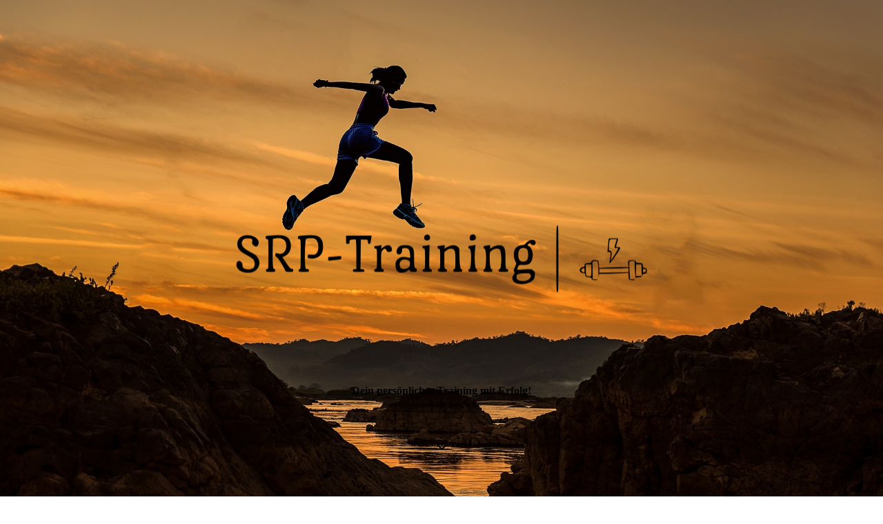

--- FILE ---
content_type: text/html; charset=utf-8
request_url: http://srp-training.de/Immunsignatur/Fuer-wen-ist-das-Immunsignatur-Coaching/
body_size: 57023
content:
<!DOCTYPE html><html><head><meta http-equiv="Content-Type" content="text/html; charset=UTF-8"><title>SRP-Training - Für wen ist das Immunsignatur-Coaching?</title><meta name="description" content="Dein persönliches Coaching mit Erfolg!"><meta name="keywords" content="Gesundheit
Immunsystem
Chronisch krank
Chronische Erkrankung
Energiestoffwechsel
Immunsignatur
Personal Training
Neuroathletik
Neuroathletiktraining
Personal Training
Schlafcoach
besser schlafen
Betriebliche Gesundheitsförderung
Immunsystem stärken
Diabetes heilen
Medical Flossing
Flossing
Kinesiotape"><link href="http://512241107.swh.strato-hosting.eu/Immunsignatur/Fuer-wen-ist-das-Immunsignatur-Coaching/" rel="canonical"><meta content="SRP-Training - Für wen ist das Immunsignatur-Coaching?" property="og:title"><meta content="website" property="og:type"><meta content="http://512241107.swh.strato-hosting.eu/Immunsignatur/Fuer-wen-ist-das-Immunsignatur-Coaching/" property="og:url"><meta content="http://srp-training.de/.cm4all/uproc.php/0/Logo_Aktuell.JPG" property="og:image"/><script>
              window.beng = window.beng || {};
              window.beng.env = {
                language: "en",
                country: "US",
                mode: "deploy",
                context: "page",
                pageId: "000006541105",
                pageLanguage: "en",
                skeletonId: "",
                scope: "2027109",
                isProtected: false,
                navigationText: "Für wen ist das Immunsignatur-Coaching?",
                instance: "1",
                common_prefix: "https://strato-editor.com",
                design_common: "https://strato-editor.com/beng/designs/",
                design_template: "sys/cm_dh_089",
                path_design: "https://strato-editor.com/beng/designs/data/sys/cm_dh_089/",
                path_res: "https://strato-editor.com/res/",
                path_bengres: "https://strato-editor.com/beng/res/",
                masterDomain: "",
                preferredDomain: "",
                preprocessHostingUri: function(uri) {
                  
                    return uri || "";
                  
                },
                hideEmptyAreas: true
              };
            </script><script xmlns="http://www.w3.org/1999/xhtml" src="https://strato-editor.com/cm4all-beng-proxy/beng-proxy.js"></script><link xmlns="http://www.w3.org/1999/xhtml" rel="stylesheet" href="https://strato-editor.com/.cm4all/e/static/3rdparty/font-awesome/css/font-awesome.min.css"></link><link rel="stylesheet" type="text/css" href="https://strato-editor.com/.cm4all/res/static/libcm4all-js-widget/3.89.7/css/widget-runtime.css" />
<link rel="stylesheet" type="text/css" href="https://strato-editor.com/.cm4all/res/static/beng-editor/5.3.138/css/deploy.css" />
<link rel="stylesheet" type="text/css" href="https://strato-editor.com/.cm4all/res/static/libcm4all-js-widget/3.89.7/css/slideshow-common.css" />
<script src="https://strato-editor.com/.cm4all/res/static/jquery-1.7/jquery.js"></script><script src="https://strato-editor.com/.cm4all/res/static/prototype-1.7.3/prototype.js"></script><script src="https://strato-editor.com/.cm4all/res/static/jslib/1.4.1/js/legacy.js"></script><script src="https://strato-editor.com/.cm4all/res/static/libcm4all-js-widget/3.89.7/js/widget-runtime.js"></script>
<script src="https://strato-editor.com/.cm4all/res/static/libcm4all-js-widget/3.89.7/js/slideshow-common.js"></script>
<script src="https://strato-editor.com/.cm4all/res/static/beng-editor/5.3.138/js/deploy.js"></script>
<script type="text/javascript" src="https://strato-editor.com/.cm4all/uro/assets/js/uro-min.js"></script><link href="https://strato-editor.com/.cm4all/designs/static/sys/cm_dh_089/1767916867.7655451/css/main.css" rel="stylesheet" type="text/css"><meta name="viewport" content="width=device-width, initial-scale=1, user-scalable=yes"><link href="https://strato-editor.com/.cm4all/designs/static/sys/cm_dh_089/1767916867.7655451/css/responsive.css" rel="stylesheet" type="text/css"><link href="https://strato-editor.com/.cm4all/designs/static/sys/cm_dh_089/1767916867.7655451/css/cm-templates-global-style.css" rel="stylesheet" type="text/css"><link href="/.cm4all/handler.php/vars.css?v=20231102084823" type="text/css" rel="stylesheet"><style type="text/css">.cm-logo {background-image: url("/.cm4all/uproc.php/0/.SRP-Training_Logo_2020.png/picture-1200?_=1857c6b8728");
        background-position: 50% 50%;
background-size: auto 15%;
background-repeat: no-repeat;
      }</style><script type="text/javascript">window.cmLogoWidgetId = "STRATP_cm4all_com_widgets_Logo_43086083";
            window.cmLogoGetCommonWidget = function (){
                return new cm4all.Common.Widget({
            base    : "/Immunsignatur/Fuer-wen-ist-das-Immunsignatur-Coaching/index.php/",
            session : "",
            frame   : "",
            path    : "STRATP_cm4all_com_widgets_Logo_43086083"
        })
            };
            window.logoConfiguration = {
                "cm-logo-x" : "50%",
        "cm-logo-y" : "50%",
        "cm-logo-v" : "2.0",
        "cm-logo-w" : "auto",
        "cm-logo-h" : "15%",
        "cm-logo-di" : "sys/cm_dh_089",
        "cm-logo-u" : "uro-service://",
        "cm-logo-k" : "%7B%22ticket%22%3A%2263b55b03c784106a9cbe9169%22%2C%22serviceId%22%3A%220%22%2C%22locale%22%3A%22%22%2C%22path%22%3A%22%2F%22%2C%22name%22%3A%22SRP-Training_Logo_2020.png%22%2C%22origin%22%3A%22upload%22%2C%22type%22%3A%22image%2Fpng%22%2C%22size%22%3A38142%2C%22width%22%3A1280%2C%22height%22%3A225%2C%22duration%22%3A%22%22%2C%22rotation%22%3A1%2C%22task%22%3A%22none%22%2C%22progress%22%3A%22none%22%2C%22result%22%3A%22none%22%2C%22source%22%3A%22%22%2C%22start%22%3A%221857c6b8728%22%2C%22now%22%3A%221857c6bbc1e%22%2C%22_update%22%3A22%2C%22_index%22%3A1%2C%22_media%22%3A%22image%22%2C%22_hash%22%3A%223beb883e%22%2C%22_extension%22%3A%22%22%2C%22_xlate%22%3A%22SRP-Training_Logo_2020.png%22%2C%22_selected%22%3Atrue%7D",
        "cm-logo-bc" : "",
        "cm-logo-ln" : "",
        "cm-logo-ln$" : "",
        "cm-logo-hi" : false
        ,
        _logoBaseUrl : "uro-service:\/\/",
        _logoPath : "%7B%22ticket%22%3A%2263b55b03c784106a9cbe9169%22%2C%22serviceId%22%3A%220%22%2C%22locale%22%3A%22%22%2C%22path%22%3A%22%2F%22%2C%22name%22%3A%22SRP-Training_Logo_2020.png%22%2C%22origin%22%3A%22upload%22%2C%22type%22%3A%22image%2Fpng%22%2C%22size%22%3A38142%2C%22width%22%3A1280%2C%22height%22%3A225%2C%22duration%22%3A%22%22%2C%22rotation%22%3A1%2C%22task%22%3A%22none%22%2C%22progress%22%3A%22none%22%2C%22result%22%3A%22none%22%2C%22source%22%3A%22%22%2C%22start%22%3A%221857c6b8728%22%2C%22now%22%3A%221857c6bbc1e%22%2C%22_update%22%3A22%2C%22_index%22%3A1%2C%22_media%22%3A%22image%22%2C%22_hash%22%3A%223beb883e%22%2C%22_extension%22%3A%22%22%2C%22_xlate%22%3A%22SRP-Training_Logo_2020.png%22%2C%22_selected%22%3Atrue%7D"
        };
          jQuery(document).ready(function() {
            var logoElement = jQuery(".cm-logo");
            logoElement.attr("role", "img");
            logoElement.attr("tabindex", "0");
            logoElement.attr("aria-label", "logo");
          });
        </script><link rel="shortcut icon" type="image/png" href="/.cm4all/sysdb/favicon/icon-32x32_ded246a.png"/><link rel="shortcut icon" sizes="196x196" href="/.cm4all/sysdb/favicon/icon-196x196_ded246a.png"/><link rel="apple-touch-icon" sizes="180x180" href="/.cm4all/sysdb/favicon/icon-180x180_ded246a.png"/><link rel="apple-touch-icon" sizes="120x120" href="/.cm4all/sysdb/favicon/icon-120x120_ded246a.png"/><link rel="apple-touch-icon" sizes="152x152" href="/.cm4all/sysdb/favicon/icon-152x152_ded246a.png"/><link rel="apple-touch-icon" sizes="76x76" href="/.cm4all/sysdb/favicon/icon-76x76_ded246a.png"/><meta name="msapplication-square70x70logo" content="/.cm4all/sysdb/favicon/icon-70x70_ded246a.png"/><meta name="msapplication-square150x150logo" content="/.cm4all/sysdb/favicon/icon-150x150_ded246a.png"/><meta name="msapplication-square310x310logo" content="/.cm4all/sysdb/favicon/icon-310x310_ded246a.png"/><link rel="shortcut icon" type="image/png" href="/.cm4all/sysdb/favicon/icon-48x48_ded246a.png"/><link rel="shortcut icon" type="image/png" href="/.cm4all/sysdb/favicon/icon-96x96_ded246a.png"/><style id="cm_table_styles"></style><style id="cm_background_queries">            @media(min-width: 100px), (min-resolution: 72dpi), (-webkit-min-device-pixel-ratio: 1) {.cm-background{background-image:url("/.cm4all/uproc.php/0/.neuroathletiktraining-von-lars-lienhard.jpg/picture-200?_=1857c620608");}}@media(min-width: 100px), (min-resolution: 144dpi), (-webkit-min-device-pixel-ratio: 2) {.cm-background{background-image:url("/.cm4all/uproc.php/0/.neuroathletiktraining-von-lars-lienhard.jpg/picture-400?_=1857c620608");}}@media(min-width: 200px), (min-resolution: 72dpi), (-webkit-min-device-pixel-ratio: 1) {.cm-background{background-image:url("/.cm4all/uproc.php/0/.neuroathletiktraining-von-lars-lienhard.jpg/picture-400?_=1857c620608");}}@media(min-width: 200px), (min-resolution: 144dpi), (-webkit-min-device-pixel-ratio: 2) {.cm-background{background-image:url("/.cm4all/uproc.php/0/.neuroathletiktraining-von-lars-lienhard.jpg/picture-800?_=1857c620608");}}@media(min-width: 400px), (min-resolution: 72dpi), (-webkit-min-device-pixel-ratio: 1) {.cm-background{background-image:url("/.cm4all/uproc.php/0/.neuroathletiktraining-von-lars-lienhard.jpg/picture-800?_=1857c620608");}}@media(min-width: 400px), (min-resolution: 144dpi), (-webkit-min-device-pixel-ratio: 2) {.cm-background{background-image:url("/.cm4all/uproc.php/0/.neuroathletiktraining-von-lars-lienhard.jpg/picture-1200?_=1857c620608");}}@media(min-width: 600px), (min-resolution: 72dpi), (-webkit-min-device-pixel-ratio: 1) {.cm-background{background-image:url("/.cm4all/uproc.php/0/.neuroathletiktraining-von-lars-lienhard.jpg/picture-1200?_=1857c620608");}}@media(min-width: 600px), (min-resolution: 144dpi), (-webkit-min-device-pixel-ratio: 2) {.cm-background{background-image:url("/.cm4all/uproc.php/0/.neuroathletiktraining-von-lars-lienhard.jpg/picture-1600?_=1857c620608");}}@media(min-width: 800px), (min-resolution: 72dpi), (-webkit-min-device-pixel-ratio: 1) {.cm-background{background-image:url("/.cm4all/uproc.php/0/.neuroathletiktraining-von-lars-lienhard.jpg/picture-1600?_=1857c620608");}}@media(min-width: 800px), (min-resolution: 144dpi), (-webkit-min-device-pixel-ratio: 2) {.cm-background{background-image:url("/.cm4all/uproc.php/0/.neuroathletiktraining-von-lars-lienhard.jpg/picture-2600?_=1857c620608");}}
</style><script type="application/x-cm4all-cookie-consent" data-code=""></script></head><body ondrop="return false;" class=" device-desktop cm-deploy cm-deploy-342 cm-deploy-4x"><div class="cm-background" data-cm-qa-bg="image"></div><div class="cm-background-video" data-cm-qa-bg="video"></div><div class="cm-background-effects" data-cm-qa-bg="effect"></div><div class="template_wrapper cm-templates-container"><header class="header_wrapper cm_can_be_empty"><div class="kv_wrapper cm_can_be_empty"><div class="cm-template-keyvisual__media cm-kv-0" id="keyvisual"></div></div><div class="cm_can_be_empty cm-logo" id="logo"></div><div class="title_wrapper cm-templates-title-container cm_can_be_empty"><div class="title cm_can_be_empty cm-templates-heading__title" id="title" style=""> </div><div class="subtitle cm_can_be_empty cm-templates-heading__subtitle" id="subtitle" style=""><strong>Dein persönliches Training mit Erfolg!</strong></div></div><div class="scroll_down"><i class="fa fa-angle-down"> </i></div></header><div class="cm-template-content content_wrapper"><main class="cm-template-content__main design_content cm-templates-text" id="content_main" data-cm-hintable="yes"><h1><span style="font-size: 36px; font-family: Rajdhani;">Für wen ist das Immunsignatur-Coaching?</span><br></h1><p>Kurze Antwort: für jeden, für DICH! Insbesondere wenn Du leistungsfähiger &amp; stressfreier sein willst.</p><p>4 Wochen Lebensstil-Coaching für Gesundheitskompetenz und spürbar mehr Lebendigkeit!<br>Klar strukturiert und transparent durch Vorher/Nacher Laboruntersuchung. Voller Aha-Erlebnisse und Freude.<br><br></p><p>Für Dich, wenn du:<br>- deine Immunfunktion<br>- deinen Energiestoffwechsel<br>- deine Metaflammation, verbessern möchtest<br><br></p><p>und/oder du an:<br>- Viszeralem Körperfett/Übergewicht<br>- Bluthochdruck<br>- schlechtem Zuckerstoffwechsel<br>- schlechtem Fettstoffwechsel (z.B.: Cholesterin)<br>- Insulinresistenz, leidest.</p><div id="cm_bottom_clearer" style="clear: both;" contenteditable="false"></div></main></div><div class="footer_wrapper cm-templates-sidebar-container cm_can_be_empty"><div class="sidebar_wrapper cm-templates-sidebar-one"><aside class="sidebar fullsidebar cm_can_be_empty" id="widgetbar_page_4" data-cm-hintable="yes"><p> </p></aside><aside class="sidebar cm-templates-sidebar--position-bottom cm_can_be_empty" id="widgetbar_page_1" data-cm-hintable="yes"><p> </p></aside><aside class="sidebar cm-templates-sidebar--position-bottom cm_can_be_empty" id="widgetbar_page_2" data-cm-hintable="yes"><p> </p></aside><aside class="sidebar cm-templates-sidebar--position-bottom cm_can_be_empty" id="widgetbar_page_3" data-cm-hintable="yes"><p> </p></aside></div><div class="sidebar_wrapper cm-templates-sidebar-two"><aside class="sidebar fullsidebar cm_can_be_empty" id="widgetbar_site_4" data-cm-hintable="yes"><div id="widgetcontainer_STRATP_com_cm4all_wdn_Button_43106051" class="
				    cm_widget_block
					cm_widget com_cm4all_wdn_Button cm_widget_block_center" style="width:100%; max-width:100%; "><div class="cm_widget_anchor"><a name="STRATP_com_cm4all_wdn_Button_43106051" id="widgetanchor_STRATP_com_cm4all_wdn_Button_43106051"><!--com.cm4all.wdn.Button--></a></div><script type="text/javascript">
window.cm4all.widgets.register( '/Immunsignatur/Fuer-wen-ist-das-Immunsignatur-Coaching/index.php/', '', '', 'STRATP_com_cm4all_wdn_Button_43106051');
</script>
		<script type="text/javascript">
	(function() {

		var links = ["@\/css\/show.min.css?v=15.css"];
		for( var i=0; i<links.length; i++) {
			if( links[i].indexOf( '@')==0) {
				links[i] = "/.cm4all/widgetres.php/com.cm4all.wdn.Button/" + links[i].substring( 2);
			} else if( links[i].indexOf( '/')!=0) {
				links[i] = window.cm4all.widgets[ 'STRATP_com_cm4all_wdn_Button_43106051'].url( links[i]);
			}
		}
		cm4all.Common.loadCss( links);

		var scripts = [];
		for( var i=0; i<scripts.length; i++) {
			if( scripts[i].indexOf( '@')==0) {
				scripts[i] = "/.cm4all/widgetres.php/com.cm4all.wdn.Button/" + scripts[i].substring( 2);
			} else if( scripts[i].indexOf( '/')!=0) {
				scripts[i] = window.cm4all.widgets[ 'STRATP_com_cm4all_wdn_Button_43106051'].url( scripts[i]);
			}
		}

		var deferred = jQuery.Deferred();
		window.cm4all.widgets[ 'STRATP_com_cm4all_wdn_Button_43106051'].ready = (function() {
			var ready = function ready( handler) {
				deferred.done( handler);
			};
			return deferred.promise( ready);
		})();
		cm4all.Common.requireLibrary( scripts, function() {
			deferred.resolveWith( window.cm4all.widgets[ 'STRATP_com_cm4all_wdn_Button_43106051']);
		});
	})();
</script>    <a
      class="cm-widget-button_2 cm-w_btn-hover-border "
      id="C_STRATP_com_cm4all_wdn_Button_43106051__-base"
       href="/Ueber-mich/Impressum/index.php/"     style="
      border-radius: 0px;border-color: currentColor;background-color: rgba(0,0,0,0);padding: 15px 15px;width: 230px;font-size: inherit;    "
    onMouseOut="this.style.boxShadow='none';"onMouseOver="this.style.boxShadow='inset 0px 0px 0px 1px currentColor';"  >
    <span
      style="color: currentColor;"
    >Impressum</span>
  </a>

  
</div><div id="widgetcontainer_STRATP_com_cm4all_wdn_Button_43106070" class="
				    cm_widget_block
					cm_widget com_cm4all_wdn_Button cm_widget_block_center" style="width:100%; max-width:100%; "><div class="cm_widget_anchor"><a name="STRATP_com_cm4all_wdn_Button_43106070" id="widgetanchor_STRATP_com_cm4all_wdn_Button_43106070"><!--com.cm4all.wdn.Button--></a></div><script type="text/javascript">
window.cm4all.widgets.register( '/Immunsignatur/Fuer-wen-ist-das-Immunsignatur-Coaching/index.php/', '', '', 'STRATP_com_cm4all_wdn_Button_43106070');
</script>
		<script type="text/javascript">
	(function() {

		var links = ["@\/css\/show.min.css?v=15.css"];
		for( var i=0; i<links.length; i++) {
			if( links[i].indexOf( '@')==0) {
				links[i] = "/.cm4all/widgetres.php/com.cm4all.wdn.Button/" + links[i].substring( 2);
			} else if( links[i].indexOf( '/')!=0) {
				links[i] = window.cm4all.widgets[ 'STRATP_com_cm4all_wdn_Button_43106070'].url( links[i]);
			}
		}
		cm4all.Common.loadCss( links);

		var scripts = [];
		for( var i=0; i<scripts.length; i++) {
			if( scripts[i].indexOf( '@')==0) {
				scripts[i] = "/.cm4all/widgetres.php/com.cm4all.wdn.Button/" + scripts[i].substring( 2);
			} else if( scripts[i].indexOf( '/')!=0) {
				scripts[i] = window.cm4all.widgets[ 'STRATP_com_cm4all_wdn_Button_43106070'].url( scripts[i]);
			}
		}

		var deferred = jQuery.Deferred();
		window.cm4all.widgets[ 'STRATP_com_cm4all_wdn_Button_43106070'].ready = (function() {
			var ready = function ready( handler) {
				deferred.done( handler);
			};
			return deferred.promise( ready);
		})();
		cm4all.Common.requireLibrary( scripts, function() {
			deferred.resolveWith( window.cm4all.widgets[ 'STRATP_com_cm4all_wdn_Button_43106070']);
		});
	})();
</script>    <a
      class="cm-widget-button_2 cm-w_btn-hover-border "
      id="C_STRATP_com_cm4all_wdn_Button_43106070__-base"
       href="/Ueber-mich/Datenschutz/index.php/"     style="
      border-radius: 0px;border-color: currentColor;background-color: rgba(0,0,0,0);padding: 15px 15px;width: 230px;font-size: inherit;    "
    onMouseOut="this.style.boxShadow='none';"onMouseOver="this.style.boxShadow='inset 0px 0px 0px 1px currentColor';"  >
    <span
      style="color: currentColor;"
    >Datenschutz</span>
  </a>

  
</div><p><span style="font-size: 10px; font-family: Lato, sans-serif;"> </span></p></aside><aside class="sidebar cm-templates-sidebar--position-bottom cm_can_be_empty" id="widgetbar_site_1" data-cm-hintable="yes"><div id="widgetcontainer_STRATP_com_cm4all_wdn_social_FacebookPage_43105474" class="
				    cm_widget_block
					cm_widget com_cm4all_wdn_social_FacebookPage cm_widget_block_center" style="width:100%; max-width:100%; "><div class="cm_widget_anchor"><a name="STRATP_com_cm4all_wdn_social_FacebookPage_43105474" id="widgetanchor_STRATP_com_cm4all_wdn_social_FacebookPage_43105474"><!--com.cm4all.wdn.social.FacebookPage--></a></div><a  class="cm4all-cookie-consent"   href="/Immunsignatur/Fuer-wen-ist-das-Immunsignatur-Coaching/index.php/;focus=STRATP_com_cm4all_wdn_social_FacebookPage_43105474&amp;frame=STRATP_com_cm4all_wdn_social_FacebookPage_43105474" data-wcid="com.cm4all.wdn.social.FacebookPage" data-wiid="STRATP_com_cm4all_wdn_social_FacebookPage_43105474" data-lazy="true" data-thirdparty="true" data-statistics="false" rel="nofollow" data-blocked="true"><!--STRATP_com_cm4all_wdn_social_FacebookPage_43105474--></a></div><div id="widgetcontainer_STRATP_cm4all_com_widgets_Embed_43105544" class="
				    cm_widget_block
					cm_widget cm4all_com_widgets_Embed cm_widget_block_center" style="width:100%; max-width:100%; overflow:auto; -webkit-overflow-scrolling:touch;"><div class="cm_widget_anchor"><a name="STRATP_cm4all_com_widgets_Embed_43105544" id="widgetanchor_STRATP_cm4all_com_widgets_Embed_43105544"><!--cm4all.com.widgets.Embed--></a></div><a  class="cm4all-untrusted-widget" style="display:none;"   id="anchor_STRATP_cm4all_com_widgets_Embed_43105544" href="//2027109-fix4this.strato-editor-widget.com/Immunsignatur/Fuer-wen-ist-das-Immunsignatur-Coaching/index.php/;focus=STRATP_cm4all_com_widgets_Embed_43105544&amp;frame=STRATP_cm4all_com_widgets_Embed_43105544" rel="nofollow" target="_blank"><!--must not be empty--></a></div><p style="text-align: center;"><span style="font-size: 10px; font-family: Lato, sans-serif;"> </span></p></aside><aside class="sidebar cm-templates-sidebar--position-bottom cm_can_be_empty" id="widgetbar_site_2" data-cm-hintable="yes"><h2><span style="font-size: 28px; font-family: Rajdhani;">SportRehaPersonal-Training Kornelius Schaupp</span></h2><p><strong>srp-training@netcom-mail.de</strong><br></p><p><strong>07962-9089865</strong><br></p><p> </p></aside><aside class="sidebar cm-templates-sidebar--position-bottom cm_can_be_empty" id="widgetbar_site_3" data-cm-hintable="yes"><div id="widgetcontainer_STRATP_com_cm4all_wdn_social_SocialBookmark_43105359" class="
				    cm_widget_block
					cm_widget com_cm4all_wdn_social_SocialBookmark cm_widget_block_center" style="width:100%; max-width:100%; "><div class="cm_widget_anchor"><a name="STRATP_com_cm4all_wdn_social_SocialBookmark_43105359" id="widgetanchor_STRATP_com_cm4all_wdn_social_SocialBookmark_43105359"><!--com.cm4all.wdn.social.SocialBookmark--></a></div><a  class="cm4all-cookie-consent"   href="/Immunsignatur/Fuer-wen-ist-das-Immunsignatur-Coaching/index.php/;focus=STRATP_com_cm4all_wdn_social_SocialBookmark_43105359&amp;frame=STRATP_com_cm4all_wdn_social_SocialBookmark_43105359" data-wcid="com.cm4all.wdn.social.SocialBookmark" data-wiid="STRATP_com_cm4all_wdn_social_SocialBookmark_43105359" data-lazy="true" data-thirdparty="true" data-statistics="false" rel="nofollow" data-blocked="true"><!--STRATP_com_cm4all_wdn_social_SocialBookmark_43105359--></a></div><p><span style="font-size: 12px; font-family: Lato, sans-serif;"> ©2023 SRP-Training Kornelius Schaupp</span></p></aside></div></div><footer class="cm-templates-footer cm_can_be_empty" id="footer" data-cm-hintable="yes"> </footer></div><div class="content_overlay"> </div><nav class="navigation_wrapper cm_with_forcesub" id="cm_navigation"><ul id="cm_mainnavigation"><li id="cm_navigation_pid_6541109"><a title="Startseite" href="/Startseite/" class="cm_anchor">Startseite</a></li><li id="cm_navigation_pid_6545022"><a title="Termin vereinbaren" href="/Termin-vereinbaren/" class="cm_anchor">Termin vereinbaren</a></li><li id="cm_navigation_pid_6541108" class="cm_current cm_has_subnavigation"><a title="Immunsignatur" href="/Immunsignatur/" class="cm_anchor">Immunsignatur</a><ul class="cm_subnavigation" id="cm_subnavigation_pid_6541108"><li id="cm_navigation_pid_6541107"><a title="Was ist die Immunsignatur?" href="/Immunsignatur/Was-ist-die-Immunsignatur/" class="cm_anchor">Was ist die Immunsignatur?</a></li><li id="cm_navigation_pid_6541106"><a title="Wie läuft das Immunsignatur-Coaching ab?" href="/Immunsignatur/Wie-laeuft-das-Immunsignatur-Coaching-ab/" class="cm_anchor">Wie läuft das Immunsignatur-Coaching ab?</a></li><li id="cm_navigation_pid_6541105" class="cm_current"><a title="Für wen ist das Immunsignatur-Coaching?" href="/Immunsignatur/Fuer-wen-ist-das-Immunsignatur-Coaching/" class="cm_anchor">Für wen ist das Immunsignatur-Coaching?</a></li></ul></li><li id="cm_navigation_pid_6541104"><a title="Neuroathletiktraining" href="/Neuroathletiktraining/" class="cm_anchor">Neuroathletiktraining</a></li><li id="cm_navigation_pid_6541103"><a title="Betriebliche Gesundheitsförderung" href="/Betriebliche-Gesundheitsfoerderung/" class="cm_anchor">Betriebliche Gesundheitsförderung</a></li><li id="cm_navigation_pid_6541102"><a title="Schlaf" href="/Schlaf/" class="cm_anchor">Schlaf</a></li><li id="cm_navigation_pid_6542726"><a title="Biohacking / Flossing / Taping" href="/Biohacking-Flossing-Taping/" class="cm_anchor">Biohacking / Flossing / Taping</a></li><li id="cm_navigation_pid_6545024" class="cm_has_subnavigation"><a title="Über mich" href="/Ueber-mich/" class="cm_anchor">Über mich</a><ul class="cm_subnavigation" id="cm_subnavigation_pid_6545024"><li id="cm_navigation_pid_6545501"><a title="Impressum" href="/Ueber-mich/Impressum/" class="cm_anchor">Impressum</a></li><li id="cm_navigation_pid_6545502"><a title="Datenschutz" href="/Ueber-mich/Datenschutz/" class="cm_anchor">Datenschutz</a></li></ul></li></ul></nav><div class="toggle_navigation"><div class="burger_wrapper"><div class="burgerline1"> </div><div class="burgerline2"> </div><div class="burgerline3"> </div></div><div class="nav_name"> </div></div><script type="text/javascript" src="https://strato-editor.com/.cm4all/designs/static/sys/cm_dh_089/1767916867.7655451/js/effects.js"></script><script type="text/javascript" src="https://strato-editor.com/.cm4all/designs/static/sys/cm_dh_089/1767916867.7655451/js/tinycolor.js"></script><script type="text/javascript" src="https://strato-editor.com/.cm4all/designs/static/sys/cm_dh_089/1767916867.7655451/js/cm-templates-global-script.js"></script><script type="text/javascript" src="https://strato-editor.com/.cm4all/designs/static/sys/cm_dh_089/1767916867.7655451/js/cm_template-focus-point.js"></script><script type="text/javascript" src="https://strato-editor.com/.cm4all/designs/static/sys/cm_dh_089/1767916867.7655451/js/cm-templates-global-script.js"></script><div class="cm_widget_anchor"><a name="STRATP_cm4all_com_widgets_CookiePolicy_43086085" id="widgetanchor_STRATP_cm4all_com_widgets_CookiePolicy_43086085"><!--cm4all.com.widgets.CookiePolicy--></a></div><div style="display:none" class="cm-wp-container cm4all-cookie-policy-placeholder-template"><div class="cm-wp-header"><h4 class="cm-wp-header__headline">Externe Inhalte</h4><p class="cm-wp-header__text">Die an dieser Stelle vorgesehenen Inhalte können aufgrund Ihrer aktuellen <a class="cm-wp-header__link" href="#" onclick="openCookieSettings();return false;">Cookie-Einstellungen</a> nicht angezeigt werden.</p></div><div class="cm-wp-content"><div class="cm-wp-content__control"><label aria-checked="false" role="switch" tabindex="0" class="cm-wp-content-switcher"><input tabindex="-1" type="checkbox" class="cm-wp-content-switcher__checkbox" /><span class="cm-wp-content-switcher__label">Drittanbieter-Inhalte</span></label></div><p class="cm-wp-content__text">Diese Webseite bietet möglicherweise Inhalte oder Funktionalitäten an, die von Drittanbietern eigenverantwortlich zur Verfügung gestellt werden. Diese Drittanbieter können eigene Cookies setzen, z.B. um die Nutzeraktivität zu verfolgen oder ihre Angebote zu personalisieren und zu optimieren.</p></div></div><div aria-labelledby="cookieSettingsDialogTitle" role="dialog" style="position: fixed;" class="cm-cookie-container cm-hidden" id="cookieSettingsDialog"><div class="cm-cookie-header"><h4 id="cookieSettingsDialogTitle" class="cm-cookie-header__headline">Cookie-Einstellungen</h4><div autofocus="autofocus" tabindex="0" role="button" class="cm-cookie-header__close-button" title="Schließen"></div></div><div aria-describedby="cookieSettingsDialogContent" class="cm-cookie-content"><p id="cookieSettingsDialogContent" class="cm-cookie-content__text">Diese Webseite verwendet Cookies, um Besuchern ein optimales Nutzererlebnis zu bieten. Bestimmte Inhalte von Drittanbietern werden nur angezeigt, wenn die entsprechende Option aktiviert ist. Die Datenverarbeitung kann dann auch in einem Drittland erfolgen. Weitere Informationen hierzu in der Datenschutzerklärung.</p><div class="cm-cookie-content__controls"><div class="cm-cookie-controls-container"><div class="cm-cookie-controls cm-cookie-controls--essential"><div class="cm-cookie-flex-wrapper"><label aria-details="cookieSettingsEssentialDetails" aria-labelledby="cookieSettingsEssentialLabel" aria-checked="true" role="switch" tabindex="0" class="cm-cookie-switch-wrapper"><input tabindex="-1" id="cookieSettingsEssential" type="checkbox" disabled="disabled" checked="checked" /><span></span></label><div class="cm-cookie-expand-wrapper"><span id="cookieSettingsEssentialLabel">Technisch notwendige</span><div tabindex="0" aria-controls="cookieSettingsEssentialDetails" aria-expanded="false" role="button" class="cm-cookie-content-expansion-button" title="Erweitern / Zuklappen"></div></div></div><div class="cm-cookie-content-expansion-text" id="cookieSettingsEssentialDetails">Diese Cookies sind zum Betrieb der Webseite notwendig, z.B. zum Schutz vor Hackerangriffen und zur Gewährleistung eines konsistenten und der Nachfrage angepassten Erscheinungsbilds der Seite.</div></div><div class="cm-cookie-controls cm-cookie-controls--statistic"><div class="cm-cookie-flex-wrapper"><label aria-details="cookieSettingsStatisticsDetails" aria-labelledby="cookieSettingsStatisticsLabel" aria-checked="false" role="switch" tabindex="0" class="cm-cookie-switch-wrapper"><input tabindex="-1" id="cookieSettingsStatistics" type="checkbox" /><span></span></label><div class="cm-cookie-expand-wrapper"><span id="cookieSettingsStatisticsLabel">Analytische</span><div tabindex="0" aria-controls="cookieSettingsStatisticsDetails" aria-expanded="false" role="button" class="cm-cookie-content-expansion-button" title="Erweitern / Zuklappen"></div></div></div><div class="cm-cookie-content-expansion-text" id="cookieSettingsStatisticsDetails">Diese Cookies werden verwendet, um das Nutzererlebnis weiter zu optimieren. Hierunter fallen auch Statistiken, die dem Webseitenbetreiber von Drittanbietern zur Verfügung gestellt werden, sowie die Ausspielung von personalisierter Werbung durch die Nachverfolgung der Nutzeraktivität über verschiedene Webseiten.</div></div><div class="cm-cookie-controls cm-cookie-controls--third-party"><div class="cm-cookie-flex-wrapper"><label aria-details="cookieSettingsThirdpartyDetails" aria-labelledby="cookieSettingsThirdpartyLabel" aria-checked="false" role="switch" tabindex="0" class="cm-cookie-switch-wrapper"><input tabindex="-1" id="cookieSettingsThirdparty" type="checkbox" /><span></span></label><div class="cm-cookie-expand-wrapper"><span id="cookieSettingsThirdpartyLabel">Drittanbieter-Inhalte</span><div tabindex="0" aria-controls="cookieSettingsThirdpartyDetails" aria-expanded="false" role="button" class="cm-cookie-content-expansion-button" title="Erweitern / Zuklappen"></div></div></div><div class="cm-cookie-content-expansion-text" id="cookieSettingsThirdpartyDetails">Diese Webseite bietet möglicherweise Inhalte oder Funktionalitäten an, die von Drittanbietern eigenverantwortlich zur Verfügung gestellt werden. Diese Drittanbieter können eigene Cookies setzen, z.B. um die Nutzeraktivität zu verfolgen oder ihre Angebote zu personalisieren und zu optimieren.</div></div></div><div class="cm-cookie-content-button"><div tabindex="0" role="button" onclick="rejectAllCookieTypes(); setTimeout(saveCookieSettings, 400);" class="cm-cookie-button cm-cookie-content-button--reject-all"><span>Ablehnen</span></div><div tabindex="0" role="button" onclick="selectAllCookieTypes(); setTimeout(saveCookieSettings, 400);" class="cm-cookie-button cm-cookie-content-button--accept-all"><span>Alle akzeptieren</span></div><div tabindex="0" role="button" onclick="saveCookieSettings();" class="cm-cookie-button cm-cookie-content-button--save"><span>Speichern</span></div></div></div></div></div><script type="text/javascript">
      Common.loadCss("/.cm4all/widgetres.php/cm4all.com.widgets.CookiePolicy/show.css?v=3.3.38");
    </script><script data-tracking="true" data-cookie-settings-enabled="true" src="/.cm4all/widgetres.php/cm4all.com.widgets.CookiePolicy/show.js?v=3.3.38" defer="defer" id="cookieSettingsScript"></script><noscript ><div style="position:absolute;bottom:0;" id="statdiv"><img alt="" height="1" width="1" src="https://strato-editor.com/.cm4all/_pixel.img?site=2042837-PtcCqwG7&amp;page=pid_6541105&amp;path=%2FImmunsignatur%2FFuer-wen-ist-das-Immunsignatur-Coaching%2Findex.php%2F&amp;nt=F%C3%BCr+wen+ist+das+Immunsignatur-Coaching%3F"/></div></noscript><script  type="text/javascript">//<![CDATA[
            document.body.insertAdjacentHTML('beforeend', '<div style="position:absolute;bottom:0;" id="statdiv"><img alt="" height="1" width="1" src="https://strato-editor.com/.cm4all/_pixel.img?site=2042837-PtcCqwG7&amp;page=pid_6541105&amp;path=%2FImmunsignatur%2FFuer-wen-ist-das-Immunsignatur-Coaching%2Findex.php%2F&amp;nt=F%C3%BCr+wen+ist+das+Immunsignatur-Coaching%3F&amp;domain='+escape(document.location.hostname)+'&amp;ref='+escape(document.referrer)+'"/></div>');
        //]]></script><div xmlns="http://www.w3.org/1999/xhtml" class="cm-smart-access-button"><div class="scaler"><i class="fa fa-th" aria-hidden="true"></i></div></div><div xmlns="http://www.w3.org/1999/xhtml" class="cm-smart-access-menu num-buttons-4"><div class="protector"></div><div class="tiles"><a href="mailto:srp-training@netcom-mail.de" target=""><div class="tile mail"><div class="icon"><i class="fa fa-mail" aria-hidden="true"></i></div><div class="title">E-Mail</div></div></a><a href="/Startseite/" target=""><div class="tile map"><div class="icon"><i class="fa fa-map" aria-hidden="true"></i></div><div class="title">Karte</div></div></a><a href="https://www.facebook.com/srptraining.korneliusschaupp/" target="_blank"><div class="tile facebook"><div class="icon"><i class="fa fa-facebook" aria-hidden="true"></i></div><div class="title">Facebook</div></div></a><a href="https://www.instagram.com/srptraining_korneliusschaupp/" target="_blank"><div class="tile instagram"><div class="icon"><i class="fa fa-instagram" aria-hidden="true"></i></div><div class="title">Instagram</div></div></a></div></div><div style="display: none;" id="keyvisualWidgetVideosContainer"></div><style type="text/css">.cm-kv-0-1 {
background-position: center;
background-repeat: no-repeat;
}
.cm-kv-0-2 {
background-position: center;
background-repeat: no-repeat;
}
.cm-kv-0-3 {
background-position: center;
background-repeat: no-repeat;
}
.cm-kv-0-4 {
background-position: center;
background-repeat: no-repeat;
}
.cm-kv-0-5 {
background-position: center;
background-repeat: no-repeat;
}
.cm-kv-0-6 {
background-position: 64.28571428571429% 39.285714285714285%;
background-repeat: no-repeat;
}
.cm-kv-0-7 {
background-position: center;
background-repeat: no-repeat;
}
            @media(min-width: 100px), (min-resolution: 72dpi), (-webkit-min-device-pixel-ratio: 1) {.cm-kv-0-1{background-image:url("/.cm4all/uproc.php/0/.achieve-g0eb3e114c_1920.jpg/picture-200?_=1857c68fe62");}}@media(min-width: 100px), (min-resolution: 144dpi), (-webkit-min-device-pixel-ratio: 2) {.cm-kv-0-1{background-image:url("/.cm4all/uproc.php/0/.achieve-g0eb3e114c_1920.jpg/picture-400?_=1857c68fe62");}}@media(min-width: 200px), (min-resolution: 72dpi), (-webkit-min-device-pixel-ratio: 1) {.cm-kv-0-1{background-image:url("/.cm4all/uproc.php/0/.achieve-g0eb3e114c_1920.jpg/picture-400?_=1857c68fe62");}}@media(min-width: 200px), (min-resolution: 144dpi), (-webkit-min-device-pixel-ratio: 2) {.cm-kv-0-1{background-image:url("/.cm4all/uproc.php/0/.achieve-g0eb3e114c_1920.jpg/picture-800?_=1857c68fe62");}}@media(min-width: 400px), (min-resolution: 72dpi), (-webkit-min-device-pixel-ratio: 1) {.cm-kv-0-1{background-image:url("/.cm4all/uproc.php/0/.achieve-g0eb3e114c_1920.jpg/picture-800?_=1857c68fe62");}}@media(min-width: 400px), (min-resolution: 144dpi), (-webkit-min-device-pixel-ratio: 2) {.cm-kv-0-1{background-image:url("/.cm4all/uproc.php/0/.achieve-g0eb3e114c_1920.jpg/picture-1200?_=1857c68fe62");}}@media(min-width: 600px), (min-resolution: 72dpi), (-webkit-min-device-pixel-ratio: 1) {.cm-kv-0-1{background-image:url("/.cm4all/uproc.php/0/.achieve-g0eb3e114c_1920.jpg/picture-1200?_=1857c68fe62");}}@media(min-width: 600px), (min-resolution: 144dpi), (-webkit-min-device-pixel-ratio: 2) {.cm-kv-0-1{background-image:url("/.cm4all/uproc.php/0/.achieve-g0eb3e114c_1920.jpg/picture-1600?_=1857c68fe62");}}@media(min-width: 800px), (min-resolution: 72dpi), (-webkit-min-device-pixel-ratio: 1) {.cm-kv-0-1{background-image:url("/.cm4all/uproc.php/0/.achieve-g0eb3e114c_1920.jpg/picture-1600?_=1857c68fe62");}}@media(min-width: 800px), (min-resolution: 144dpi), (-webkit-min-device-pixel-ratio: 2) {.cm-kv-0-1{background-image:url("/.cm4all/uproc.php/0/.achieve-g0eb3e114c_1920.jpg/picture-2600?_=1857c68fe62");}}
            @media(min-width: 100px), (min-resolution: 72dpi), (-webkit-min-device-pixel-ratio: 1) {.cm-kv-0-2{background-image:url("/.cm4all/uproc.php/0/.jogging-g610c0264c_1920.jpg/picture-200?_=1857c68fb48");}}@media(min-width: 100px), (min-resolution: 144dpi), (-webkit-min-device-pixel-ratio: 2) {.cm-kv-0-2{background-image:url("/.cm4all/uproc.php/0/.jogging-g610c0264c_1920.jpg/picture-400?_=1857c68fb48");}}@media(min-width: 200px), (min-resolution: 72dpi), (-webkit-min-device-pixel-ratio: 1) {.cm-kv-0-2{background-image:url("/.cm4all/uproc.php/0/.jogging-g610c0264c_1920.jpg/picture-400?_=1857c68fb48");}}@media(min-width: 200px), (min-resolution: 144dpi), (-webkit-min-device-pixel-ratio: 2) {.cm-kv-0-2{background-image:url("/.cm4all/uproc.php/0/.jogging-g610c0264c_1920.jpg/picture-800?_=1857c68fb48");}}@media(min-width: 400px), (min-resolution: 72dpi), (-webkit-min-device-pixel-ratio: 1) {.cm-kv-0-2{background-image:url("/.cm4all/uproc.php/0/.jogging-g610c0264c_1920.jpg/picture-800?_=1857c68fb48");}}@media(min-width: 400px), (min-resolution: 144dpi), (-webkit-min-device-pixel-ratio: 2) {.cm-kv-0-2{background-image:url("/.cm4all/uproc.php/0/.jogging-g610c0264c_1920.jpg/picture-1200?_=1857c68fb48");}}@media(min-width: 600px), (min-resolution: 72dpi), (-webkit-min-device-pixel-ratio: 1) {.cm-kv-0-2{background-image:url("/.cm4all/uproc.php/0/.jogging-g610c0264c_1920.jpg/picture-1200?_=1857c68fb48");}}@media(min-width: 600px), (min-resolution: 144dpi), (-webkit-min-device-pixel-ratio: 2) {.cm-kv-0-2{background-image:url("/.cm4all/uproc.php/0/.jogging-g610c0264c_1920.jpg/picture-1600?_=1857c68fb48");}}@media(min-width: 800px), (min-resolution: 72dpi), (-webkit-min-device-pixel-ratio: 1) {.cm-kv-0-2{background-image:url("/.cm4all/uproc.php/0/.jogging-g610c0264c_1920.jpg/picture-1600?_=1857c68fb48");}}@media(min-width: 800px), (min-resolution: 144dpi), (-webkit-min-device-pixel-ratio: 2) {.cm-kv-0-2{background-image:url("/.cm4all/uproc.php/0/.jogging-g610c0264c_1920.jpg/picture-2600?_=1857c68fb48");}}
            @media(min-width: 100px), (min-resolution: 72dpi), (-webkit-min-device-pixel-ratio: 1) {.cm-kv-0-3{background-image:url("/.cm4all/uproc.php/0/.inspiration-gee3ff02f7_1920.jpg/picture-200?_=1857c6f9b51");}}@media(min-width: 100px), (min-resolution: 144dpi), (-webkit-min-device-pixel-ratio: 2) {.cm-kv-0-3{background-image:url("/.cm4all/uproc.php/0/.inspiration-gee3ff02f7_1920.jpg/picture-400?_=1857c6f9b51");}}@media(min-width: 200px), (min-resolution: 72dpi), (-webkit-min-device-pixel-ratio: 1) {.cm-kv-0-3{background-image:url("/.cm4all/uproc.php/0/.inspiration-gee3ff02f7_1920.jpg/picture-400?_=1857c6f9b51");}}@media(min-width: 200px), (min-resolution: 144dpi), (-webkit-min-device-pixel-ratio: 2) {.cm-kv-0-3{background-image:url("/.cm4all/uproc.php/0/.inspiration-gee3ff02f7_1920.jpg/picture-800?_=1857c6f9b51");}}@media(min-width: 400px), (min-resolution: 72dpi), (-webkit-min-device-pixel-ratio: 1) {.cm-kv-0-3{background-image:url("/.cm4all/uproc.php/0/.inspiration-gee3ff02f7_1920.jpg/picture-800?_=1857c6f9b51");}}@media(min-width: 400px), (min-resolution: 144dpi), (-webkit-min-device-pixel-ratio: 2) {.cm-kv-0-3{background-image:url("/.cm4all/uproc.php/0/.inspiration-gee3ff02f7_1920.jpg/picture-1200?_=1857c6f9b51");}}@media(min-width: 600px), (min-resolution: 72dpi), (-webkit-min-device-pixel-ratio: 1) {.cm-kv-0-3{background-image:url("/.cm4all/uproc.php/0/.inspiration-gee3ff02f7_1920.jpg/picture-1200?_=1857c6f9b51");}}@media(min-width: 600px), (min-resolution: 144dpi), (-webkit-min-device-pixel-ratio: 2) {.cm-kv-0-3{background-image:url("/.cm4all/uproc.php/0/.inspiration-gee3ff02f7_1920.jpg/picture-1600?_=1857c6f9b51");}}@media(min-width: 800px), (min-resolution: 72dpi), (-webkit-min-device-pixel-ratio: 1) {.cm-kv-0-3{background-image:url("/.cm4all/uproc.php/0/.inspiration-gee3ff02f7_1920.jpg/picture-1600?_=1857c6f9b51");}}@media(min-width: 800px), (min-resolution: 144dpi), (-webkit-min-device-pixel-ratio: 2) {.cm-kv-0-3{background-image:url("/.cm4all/uproc.php/0/.inspiration-gee3ff02f7_1920.jpg/picture-2600?_=1857c6f9b51");}}
            @media(min-width: 100px), (min-resolution: 72dpi), (-webkit-min-device-pixel-ratio: 1) {.cm-kv-0-4{background-image:url("/.cm4all/uproc.php/0/.yoga-stand-in-hands-silhouette-ga237d6ac0_1280.jpg/picture-200?_=1857c6f96b0");}}@media(min-width: 100px), (min-resolution: 144dpi), (-webkit-min-device-pixel-ratio: 2) {.cm-kv-0-4{background-image:url("/.cm4all/uproc.php/0/.yoga-stand-in-hands-silhouette-ga237d6ac0_1280.jpg/picture-400?_=1857c6f96b0");}}@media(min-width: 200px), (min-resolution: 72dpi), (-webkit-min-device-pixel-ratio: 1) {.cm-kv-0-4{background-image:url("/.cm4all/uproc.php/0/.yoga-stand-in-hands-silhouette-ga237d6ac0_1280.jpg/picture-400?_=1857c6f96b0");}}@media(min-width: 200px), (min-resolution: 144dpi), (-webkit-min-device-pixel-ratio: 2) {.cm-kv-0-4{background-image:url("/.cm4all/uproc.php/0/.yoga-stand-in-hands-silhouette-ga237d6ac0_1280.jpg/picture-800?_=1857c6f96b0");}}@media(min-width: 400px), (min-resolution: 72dpi), (-webkit-min-device-pixel-ratio: 1) {.cm-kv-0-4{background-image:url("/.cm4all/uproc.php/0/.yoga-stand-in-hands-silhouette-ga237d6ac0_1280.jpg/picture-800?_=1857c6f96b0");}}@media(min-width: 400px), (min-resolution: 144dpi), (-webkit-min-device-pixel-ratio: 2) {.cm-kv-0-4{background-image:url("/.cm4all/uproc.php/0/.yoga-stand-in-hands-silhouette-ga237d6ac0_1280.jpg/picture-1200?_=1857c6f96b0");}}@media(min-width: 600px), (min-resolution: 72dpi), (-webkit-min-device-pixel-ratio: 1) {.cm-kv-0-4{background-image:url("/.cm4all/uproc.php/0/.yoga-stand-in-hands-silhouette-ga237d6ac0_1280.jpg/picture-1200?_=1857c6f96b0");}}@media(min-width: 600px), (min-resolution: 144dpi), (-webkit-min-device-pixel-ratio: 2) {.cm-kv-0-4{background-image:url("/.cm4all/uproc.php/0/.yoga-stand-in-hands-silhouette-ga237d6ac0_1280.jpg/picture-1600?_=1857c6f96b0");}}@media(min-width: 800px), (min-resolution: 72dpi), (-webkit-min-device-pixel-ratio: 1) {.cm-kv-0-4{background-image:url("/.cm4all/uproc.php/0/.yoga-stand-in-hands-silhouette-ga237d6ac0_1280.jpg/picture-1600?_=1857c6f96b0");}}@media(min-width: 800px), (min-resolution: 144dpi), (-webkit-min-device-pixel-ratio: 2) {.cm-kv-0-4{background-image:url("/.cm4all/uproc.php/0/.yoga-stand-in-hands-silhouette-ga237d6ac0_1280.jpg/picture-2600?_=1857c6f96b0");}}
                @media(min-width: 100px), (min-resolution: 72dpi), (-webkit-min-device-pixel-ratio: 1) {
                    .cm-kv-0-5 {
                        background-image: url("/.cm4all/unsplash.php/photo-1494548162494-384bba4ab999?ixid=MnwyMjE3ODh8MHwxfHNlYXJjaHwyfHxzdW5zZXR8ZW58MHx8fHwxNjcyOTE5NTAx&ixlib=rb-4.0.3&cs=tinysrgb&fit=max&q=80&w=200");
                    }
                }
                @media(min-width: 100px), (min-resolution: 144dpi), (-webkit-min-device-pixel-ratio: 2) {
                    .cm-kv-0-5 {
                        background-image: url("/.cm4all/unsplash.php/photo-1494548162494-384bba4ab999?ixid=MnwyMjE3ODh8MHwxfHNlYXJjaHwyfHxzdW5zZXR8ZW58MHx8fHwxNjcyOTE5NTAx&ixlib=rb-4.0.3&cs=tinysrgb&fit=max&q=80&w=400");
                    }
                }
                @media(min-width: 200px), (min-resolution: 72dpi), (-webkit-min-device-pixel-ratio: 1) {
                    .cm-kv-0-5 {
                        background-image: url("/.cm4all/unsplash.php/photo-1494548162494-384bba4ab999?ixid=MnwyMjE3ODh8MHwxfHNlYXJjaHwyfHxzdW5zZXR8ZW58MHx8fHwxNjcyOTE5NTAx&ixlib=rb-4.0.3&cs=tinysrgb&fit=max&q=80&w=400");
                    }
                }
                @media(min-width: 200px), (min-resolution: 144dpi), (-webkit-min-device-pixel-ratio: 2) {
                    .cm-kv-0-5 {
                        background-image: url("/.cm4all/unsplash.php/photo-1494548162494-384bba4ab999?ixid=MnwyMjE3ODh8MHwxfHNlYXJjaHwyfHxzdW5zZXR8ZW58MHx8fHwxNjcyOTE5NTAx&ixlib=rb-4.0.3&cs=tinysrgb&fit=max&q=80&w=800");
                    }
                }
                @media(min-width: 400px), (min-resolution: 72dpi), (-webkit-min-device-pixel-ratio: 1) {
                    .cm-kv-0-5 {
                        background-image: url("/.cm4all/unsplash.php/photo-1494548162494-384bba4ab999?ixid=MnwyMjE3ODh8MHwxfHNlYXJjaHwyfHxzdW5zZXR8ZW58MHx8fHwxNjcyOTE5NTAx&ixlib=rb-4.0.3&cs=tinysrgb&fit=max&q=80&w=800");
                    }
                }
                @media(min-width: 400px), (min-resolution: 144dpi), (-webkit-min-device-pixel-ratio: 2) {
                    .cm-kv-0-5 {
                        background-image: url("/.cm4all/unsplash.php/photo-1494548162494-384bba4ab999?ixid=MnwyMjE3ODh8MHwxfHNlYXJjaHwyfHxzdW5zZXR8ZW58MHx8fHwxNjcyOTE5NTAx&ixlib=rb-4.0.3&cs=tinysrgb&fit=max&q=80&w=1200");
                    }
                }
                @media(min-width: 600px), (min-resolution: 72dpi), (-webkit-min-device-pixel-ratio: 1) {
                    .cm-kv-0-5 {
                        background-image: url("/.cm4all/unsplash.php/photo-1494548162494-384bba4ab999?ixid=MnwyMjE3ODh8MHwxfHNlYXJjaHwyfHxzdW5zZXR8ZW58MHx8fHwxNjcyOTE5NTAx&ixlib=rb-4.0.3&cs=tinysrgb&fit=max&q=80&w=1200");
                    }
                }
                @media(min-width: 600px), (min-resolution: 144dpi), (-webkit-min-device-pixel-ratio: 2) {
                    .cm-kv-0-5 {
                        background-image: url("/.cm4all/unsplash.php/photo-1494548162494-384bba4ab999?ixid=MnwyMjE3ODh8MHwxfHNlYXJjaHwyfHxzdW5zZXR8ZW58MHx8fHwxNjcyOTE5NTAx&ixlib=rb-4.0.3&cs=tinysrgb&fit=max&q=80&w=1600");
                    }
                }
                @media(min-width: 800px), (min-resolution: 72dpi), (-webkit-min-device-pixel-ratio: 1) {
                    .cm-kv-0-5 {
                        background-image: url("/.cm4all/unsplash.php/photo-1494548162494-384bba4ab999?ixid=MnwyMjE3ODh8MHwxfHNlYXJjaHwyfHxzdW5zZXR8ZW58MHx8fHwxNjcyOTE5NTAx&ixlib=rb-4.0.3&cs=tinysrgb&fit=max&q=80&w=1600");
                    }
                }
                @media(min-width: 800px), (min-resolution: 144dpi), (-webkit-min-device-pixel-ratio: 2) {
                    .cm-kv-0-5 {
                        background-image: url("/.cm4all/unsplash.php/photo-1494548162494-384bba4ab999?ixid=MnwyMjE3ODh8MHwxfHNlYXJjaHwyfHxzdW5zZXR8ZW58MHx8fHwxNjcyOTE5NTAx&ixlib=rb-4.0.3&cs=tinysrgb&fit=max&q=80&w=2600");
                    }
                }
            @media(min-width: 100px), (min-resolution: 72dpi), (-webkit-min-device-pixel-ratio: 1) {.cm-kv-0-6{background-image:url("/.cm4all/uproc.php/1500/keyvisuals/STRATP_cm4all_com_widgets_Keyvisual_43086182/.089_personaltraining_kv_03_1.jpg/picture-200?_=19be2854546");}}@media(min-width: 100px), (min-resolution: 144dpi), (-webkit-min-device-pixel-ratio: 2) {.cm-kv-0-6{background-image:url("/.cm4all/uproc.php/1500/keyvisuals/STRATP_cm4all_com_widgets_Keyvisual_43086182/.089_personaltraining_kv_03_1.jpg/picture-400?_=19be2854546");}}@media(min-width: 200px), (min-resolution: 72dpi), (-webkit-min-device-pixel-ratio: 1) {.cm-kv-0-6{background-image:url("/.cm4all/uproc.php/1500/keyvisuals/STRATP_cm4all_com_widgets_Keyvisual_43086182/.089_personaltraining_kv_03_1.jpg/picture-400?_=19be2854546");}}@media(min-width: 200px), (min-resolution: 144dpi), (-webkit-min-device-pixel-ratio: 2) {.cm-kv-0-6{background-image:url("/.cm4all/uproc.php/1500/keyvisuals/STRATP_cm4all_com_widgets_Keyvisual_43086182/.089_personaltraining_kv_03_1.jpg/picture-800?_=19be2854546");}}@media(min-width: 400px), (min-resolution: 72dpi), (-webkit-min-device-pixel-ratio: 1) {.cm-kv-0-6{background-image:url("/.cm4all/uproc.php/1500/keyvisuals/STRATP_cm4all_com_widgets_Keyvisual_43086182/.089_personaltraining_kv_03_1.jpg/picture-800?_=19be2854546");}}@media(min-width: 400px), (min-resolution: 144dpi), (-webkit-min-device-pixel-ratio: 2) {.cm-kv-0-6{background-image:url("/.cm4all/uproc.php/1500/keyvisuals/STRATP_cm4all_com_widgets_Keyvisual_43086182/.089_personaltraining_kv_03_1.jpg/picture-1200?_=19be2854546");}}@media(min-width: 600px), (min-resolution: 72dpi), (-webkit-min-device-pixel-ratio: 1) {.cm-kv-0-6{background-image:url("/.cm4all/uproc.php/1500/keyvisuals/STRATP_cm4all_com_widgets_Keyvisual_43086182/.089_personaltraining_kv_03_1.jpg/picture-1200?_=19be2854546");}}@media(min-width: 600px), (min-resolution: 144dpi), (-webkit-min-device-pixel-ratio: 2) {.cm-kv-0-6{background-image:url("/.cm4all/uproc.php/1500/keyvisuals/STRATP_cm4all_com_widgets_Keyvisual_43086182/.089_personaltraining_kv_03_1.jpg/picture-1600?_=19be2854546");}}@media(min-width: 800px), (min-resolution: 72dpi), (-webkit-min-device-pixel-ratio: 1) {.cm-kv-0-6{background-image:url("/.cm4all/uproc.php/1500/keyvisuals/STRATP_cm4all_com_widgets_Keyvisual_43086182/.089_personaltraining_kv_03_1.jpg/picture-1600?_=19be2854546");}}@media(min-width: 800px), (min-resolution: 144dpi), (-webkit-min-device-pixel-ratio: 2) {.cm-kv-0-6{background-image:url("/.cm4all/uproc.php/1500/keyvisuals/STRATP_cm4all_com_widgets_Keyvisual_43086182/.089_personaltraining_kv_03_1.jpg/picture-2600?_=19be2854546");}}
                @media(min-width: 100px), (min-resolution: 72dpi), (-webkit-min-device-pixel-ratio: 1) {
                    .cm-kv-0-7 {
                        background-image: url("/.cm4all/unsplash.php/photo-1500964757637-c85e8a162699?ixid=MnwyMjE3ODh8MHwxfHNlYXJjaHw4MHx8c3Vuc2V0fGVufDB8fHx8MTY3MjkxOTU2MQ&ixlib=rb-4.0.3&cs=tinysrgb&fit=max&q=80&w=200");
                    }
                }
                @media(min-width: 100px), (min-resolution: 144dpi), (-webkit-min-device-pixel-ratio: 2) {
                    .cm-kv-0-7 {
                        background-image: url("/.cm4all/unsplash.php/photo-1500964757637-c85e8a162699?ixid=MnwyMjE3ODh8MHwxfHNlYXJjaHw4MHx8c3Vuc2V0fGVufDB8fHx8MTY3MjkxOTU2MQ&ixlib=rb-4.0.3&cs=tinysrgb&fit=max&q=80&w=400");
                    }
                }
                @media(min-width: 200px), (min-resolution: 72dpi), (-webkit-min-device-pixel-ratio: 1) {
                    .cm-kv-0-7 {
                        background-image: url("/.cm4all/unsplash.php/photo-1500964757637-c85e8a162699?ixid=MnwyMjE3ODh8MHwxfHNlYXJjaHw4MHx8c3Vuc2V0fGVufDB8fHx8MTY3MjkxOTU2MQ&ixlib=rb-4.0.3&cs=tinysrgb&fit=max&q=80&w=400");
                    }
                }
                @media(min-width: 200px), (min-resolution: 144dpi), (-webkit-min-device-pixel-ratio: 2) {
                    .cm-kv-0-7 {
                        background-image: url("/.cm4all/unsplash.php/photo-1500964757637-c85e8a162699?ixid=MnwyMjE3ODh8MHwxfHNlYXJjaHw4MHx8c3Vuc2V0fGVufDB8fHx8MTY3MjkxOTU2MQ&ixlib=rb-4.0.3&cs=tinysrgb&fit=max&q=80&w=800");
                    }
                }
                @media(min-width: 400px), (min-resolution: 72dpi), (-webkit-min-device-pixel-ratio: 1) {
                    .cm-kv-0-7 {
                        background-image: url("/.cm4all/unsplash.php/photo-1500964757637-c85e8a162699?ixid=MnwyMjE3ODh8MHwxfHNlYXJjaHw4MHx8c3Vuc2V0fGVufDB8fHx8MTY3MjkxOTU2MQ&ixlib=rb-4.0.3&cs=tinysrgb&fit=max&q=80&w=800");
                    }
                }
                @media(min-width: 400px), (min-resolution: 144dpi), (-webkit-min-device-pixel-ratio: 2) {
                    .cm-kv-0-7 {
                        background-image: url("/.cm4all/unsplash.php/photo-1500964757637-c85e8a162699?ixid=MnwyMjE3ODh8MHwxfHNlYXJjaHw4MHx8c3Vuc2V0fGVufDB8fHx8MTY3MjkxOTU2MQ&ixlib=rb-4.0.3&cs=tinysrgb&fit=max&q=80&w=1200");
                    }
                }
                @media(min-width: 600px), (min-resolution: 72dpi), (-webkit-min-device-pixel-ratio: 1) {
                    .cm-kv-0-7 {
                        background-image: url("/.cm4all/unsplash.php/photo-1500964757637-c85e8a162699?ixid=MnwyMjE3ODh8MHwxfHNlYXJjaHw4MHx8c3Vuc2V0fGVufDB8fHx8MTY3MjkxOTU2MQ&ixlib=rb-4.0.3&cs=tinysrgb&fit=max&q=80&w=1200");
                    }
                }
                @media(min-width: 600px), (min-resolution: 144dpi), (-webkit-min-device-pixel-ratio: 2) {
                    .cm-kv-0-7 {
                        background-image: url("/.cm4all/unsplash.php/photo-1500964757637-c85e8a162699?ixid=MnwyMjE3ODh8MHwxfHNlYXJjaHw4MHx8c3Vuc2V0fGVufDB8fHx8MTY3MjkxOTU2MQ&ixlib=rb-4.0.3&cs=tinysrgb&fit=max&q=80&w=1600");
                    }
                }
                @media(min-width: 800px), (min-resolution: 72dpi), (-webkit-min-device-pixel-ratio: 1) {
                    .cm-kv-0-7 {
                        background-image: url("/.cm4all/unsplash.php/photo-1500964757637-c85e8a162699?ixid=MnwyMjE3ODh8MHwxfHNlYXJjaHw4MHx8c3Vuc2V0fGVufDB8fHx8MTY3MjkxOTU2MQ&ixlib=rb-4.0.3&cs=tinysrgb&fit=max&q=80&w=1600");
                    }
                }
                @media(min-width: 800px), (min-resolution: 144dpi), (-webkit-min-device-pixel-ratio: 2) {
                    .cm-kv-0-7 {
                        background-image: url("/.cm4all/unsplash.php/photo-1500964757637-c85e8a162699?ixid=MnwyMjE3ODh8MHwxfHNlYXJjaHw4MHx8c3Vuc2V0fGVufDB8fHx8MTY3MjkxOTU2MQ&ixlib=rb-4.0.3&cs=tinysrgb&fit=max&q=80&w=2600");
                    }
                }
</style><style type="text/css">
			#keyvisual {
				overflow: hidden;
			}
			.kv-video-wrapper {
				width: 100%;
				height: 100%;
				position: relative;
			}
			</style><script type="text/javascript">
				jQuery(document).ready(function() {
					function moveTempVideos(slideshow, isEditorMode) {
						var videosContainer = document.getElementById('keyvisualWidgetVideosContainer');
						if (videosContainer) {
							while (videosContainer.firstChild) {
								var div = videosContainer.firstChild;
								var divPosition = div.className.substring('cm-kv-0-tempvideo-'.length);
								if (isEditorMode && parseInt(divPosition) > 1) {
									break;
								}
								videosContainer.removeChild(div);
								if (div.nodeType == Node.ELEMENT_NODE) {
									var pos = '';
									if (slideshow) {
										pos = '-' + divPosition;
									}
									var kv = document.querySelector('.cm-kv-0' + pos);
									if (kv) {
										if (!slideshow) {
											var wrapperDiv = document.createElement("div"); 
											wrapperDiv.setAttribute("class", "kv-video-wrapper");
											kv.insertBefore(wrapperDiv, kv.firstChild);
											kv = wrapperDiv;
										}
										while (div.firstChild) {
											kv.appendChild(div.firstChild);
										}
										if (!slideshow) {
											break;
										}
									}
								}
							}
						}
					}

					function kvClickAction(mode, href) {
						if (mode == 'internal') {
							if (!window.top.syntony || !/_home$/.test(window.top.syntony.bifmState)) {
								window.location.href = href;
							}
						} else if (mode == 'external') {
							var a = document.createElement('a');
							a.href = href;
							a.target = '_blank';
							a.rel = 'noreferrer noopener';
							a.click();
						}
					}

					var keyvisualElement = jQuery("[cm_type=keyvisual]");
					if(keyvisualElement.length == 0){
						keyvisualElement = jQuery("#keyvisual");
					}
					if(keyvisualElement.length == 0){
						keyvisualElement = jQuery("[class~=cm-kv-0]");
					}
				
						keyvisualElement.attr("role", "img");
						keyvisualElement.attr("tabindex", "0");
						keyvisualElement.attr("aria-label", "hauptgrafik");
					
					cm4all.slides.createHTML(keyvisualElement, [
						
				'<div class="cm-kv-0-1 cm-slides-addon" style="width:100%;height:100%;"></div>'
			,
				'<div class="cm-kv-0-2 cm-slides-addon" style="width:100%;height:100%;"></div>'
			,
				'<div class="cm-kv-0-3 cm-slides-addon" style="width:100%;height:100%;"></div>'
			,
				'<div class="cm-kv-0-4 cm-slides-addon" style="width:100%;height:100%;"></div>'
			,
				'<div class="cm-kv-0-5 cm-slides-addon" style="width:100%;height:100%;"></div>'
			,
				'<div class="cm-kv-0-6 cm-slides-addon" style="width:100%;height:100%;"></div>'
			,
				'<div class="cm-kv-0-7 cm-slides-addon" style="width:100%;height:100%;"></div>'
			
					]);
					moveTempVideos(true, false);
					cm4all.slides.createInstance(keyvisualElement, {
						effect : "cycleFade",
						effectDuration : 1,
						imageDuration : 10,
						showProgress : false,
						showArrows : false,
						showDots : false
					});
					cm4all.slides.instance.onShow = function(slide) {
						var video = slide.querySelector("video");
						if (video) {
							video.play();
						}
					};
					cm4all.slides.instance.onHide = function(slide) {
						var video = slide.querySelector("video");
						if (video) {
							video.pause();
							video.currentTime = 0;
						}
					};
					var imageRing = cm4all.slides.instance.imageRing;
					
					var firstSlide = imageRing && imageRing._array[0];
					
					if (firstSlide) {
						var firstVideo = firstSlide.querySelector("video");
						if (firstVideo) {
							firstVideo.play();
						}
					}
				
			});
		</script></body></html>
